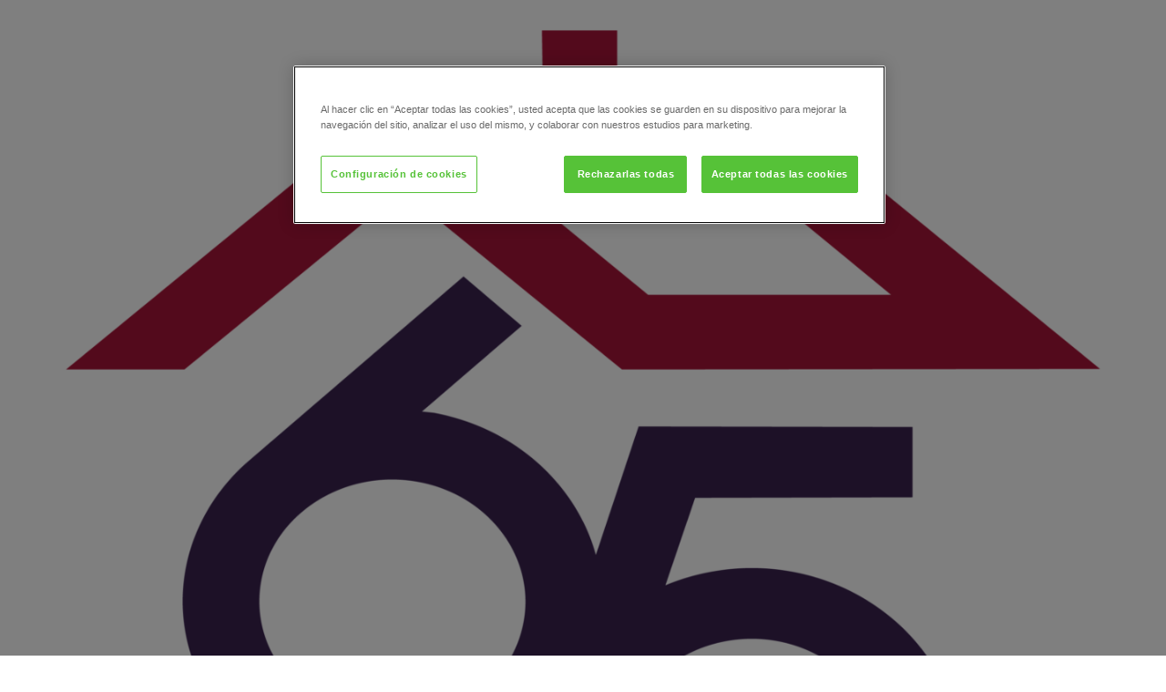

--- FILE ---
content_type: text/html; charset=UTF-8
request_url: https://catalog.agentspanishproperty.com/?da_image=mapa-emerald-2306-ages
body_size: 8005
content:
<!doctype html>
<html lang="es">
<head>
	<meta charset="UTF-8">
	<meta name="viewport" content="width=device-width, initial-scale=1">
	<link rel="profile" href="https://gmpg.org/xfn/11">
	<title>Mapa EMERALD 2306 ages &#8211; AGENTS SPANISH PROPERTIES</title>
<meta name='robots' content='max-image-preview:large' />
<!-- El aviso de consentimiento de cookies de CookiePro comienza para taylorwimpeyspain.com. -->
<script type="text/javascript" src="https://cookie-cdn.cookiepro.com/consent/f2ffc2f0-5e01-4f76-b5fd-f82146162bb4/OtAutoBlock.js" ></script>
<script src="https://cookie-cdn.cookiepro.com/scripttemplates/otSDKStub.js" data-document-language="true" type="text/javascript" charset="UTF-8" data-domain-script="f2ffc2f0-5e01-4f76-b5fd-f82146162bb4" ></script>
<script type="text/javascript">
function OptanonWrapper() { }
</script>
<!-- El aviso de consentimiento de cookies de CookiePro finaliza para taylorwimpeyspain.com. --><link rel="alternate" type="application/rss+xml" title="AGENTS SPANISH PROPERTIES &raquo; Feed" href="https://catalog.agentspanishproperty.com/feed/" />
<link rel="alternate" type="application/rss+xml" title="AGENTS SPANISH PROPERTIES &raquo; Feed de los comentarios" href="https://catalog.agentspanishproperty.com/comments/feed/" />
<link rel="alternate" title="oEmbed (JSON)" type="application/json+oembed" href="https://catalog.agentspanishproperty.com/wp-json/oembed/1.0/embed?url=https%3A%2F%2Fcatalog.agentspanishproperty.com%2F%3Fda_image%3Dmapa-emerald-2306-ages" />
<link rel="alternate" title="oEmbed (XML)" type="text/xml+oembed" href="https://catalog.agentspanishproperty.com/wp-json/oembed/1.0/embed?url=https%3A%2F%2Fcatalog.agentspanishproperty.com%2F%3Fda_image%3Dmapa-emerald-2306-ages&#038;format=xml" />
<style id='wp-img-auto-sizes-contain-inline-css'>
img:is([sizes=auto i],[sizes^="auto," i]){contain-intrinsic-size:3000px 1500px}
/*# sourceURL=wp-img-auto-sizes-contain-inline-css */
</style>
<style id='wp-emoji-styles-inline-css'>

	img.wp-smiley, img.emoji {
		display: inline !important;
		border: none !important;
		box-shadow: none !important;
		height: 1em !important;
		width: 1em !important;
		margin: 0 0.07em !important;
		vertical-align: -0.1em !important;
		background: none !important;
		padding: 0 !important;
	}
/*# sourceURL=wp-emoji-styles-inline-css */
</style>
<link rel='stylesheet' id='wp-block-library-css' href='https://catalog.agentspanishproperty.com/wp-includes/css/dist/block-library/style.min.css?ver=6.9' media='all' />
<style id='global-styles-inline-css'>
:root{--wp--preset--aspect-ratio--square: 1;--wp--preset--aspect-ratio--4-3: 4/3;--wp--preset--aspect-ratio--3-4: 3/4;--wp--preset--aspect-ratio--3-2: 3/2;--wp--preset--aspect-ratio--2-3: 2/3;--wp--preset--aspect-ratio--16-9: 16/9;--wp--preset--aspect-ratio--9-16: 9/16;--wp--preset--color--black: #000000;--wp--preset--color--cyan-bluish-gray: #abb8c3;--wp--preset--color--white: #ffffff;--wp--preset--color--pale-pink: #f78da7;--wp--preset--color--vivid-red: #cf2e2e;--wp--preset--color--luminous-vivid-orange: #ff6900;--wp--preset--color--luminous-vivid-amber: #fcb900;--wp--preset--color--light-green-cyan: #7bdcb5;--wp--preset--color--vivid-green-cyan: #00d084;--wp--preset--color--pale-cyan-blue: #8ed1fc;--wp--preset--color--vivid-cyan-blue: #0693e3;--wp--preset--color--vivid-purple: #9b51e0;--wp--preset--gradient--vivid-cyan-blue-to-vivid-purple: linear-gradient(135deg,rgb(6,147,227) 0%,rgb(155,81,224) 100%);--wp--preset--gradient--light-green-cyan-to-vivid-green-cyan: linear-gradient(135deg,rgb(122,220,180) 0%,rgb(0,208,130) 100%);--wp--preset--gradient--luminous-vivid-amber-to-luminous-vivid-orange: linear-gradient(135deg,rgb(252,185,0) 0%,rgb(255,105,0) 100%);--wp--preset--gradient--luminous-vivid-orange-to-vivid-red: linear-gradient(135deg,rgb(255,105,0) 0%,rgb(207,46,46) 100%);--wp--preset--gradient--very-light-gray-to-cyan-bluish-gray: linear-gradient(135deg,rgb(238,238,238) 0%,rgb(169,184,195) 100%);--wp--preset--gradient--cool-to-warm-spectrum: linear-gradient(135deg,rgb(74,234,220) 0%,rgb(151,120,209) 20%,rgb(207,42,186) 40%,rgb(238,44,130) 60%,rgb(251,105,98) 80%,rgb(254,248,76) 100%);--wp--preset--gradient--blush-light-purple: linear-gradient(135deg,rgb(255,206,236) 0%,rgb(152,150,240) 100%);--wp--preset--gradient--blush-bordeaux: linear-gradient(135deg,rgb(254,205,165) 0%,rgb(254,45,45) 50%,rgb(107,0,62) 100%);--wp--preset--gradient--luminous-dusk: linear-gradient(135deg,rgb(255,203,112) 0%,rgb(199,81,192) 50%,rgb(65,88,208) 100%);--wp--preset--gradient--pale-ocean: linear-gradient(135deg,rgb(255,245,203) 0%,rgb(182,227,212) 50%,rgb(51,167,181) 100%);--wp--preset--gradient--electric-grass: linear-gradient(135deg,rgb(202,248,128) 0%,rgb(113,206,126) 100%);--wp--preset--gradient--midnight: linear-gradient(135deg,rgb(2,3,129) 0%,rgb(40,116,252) 100%);--wp--preset--font-size--small: 13px;--wp--preset--font-size--medium: 20px;--wp--preset--font-size--large: 36px;--wp--preset--font-size--x-large: 42px;--wp--preset--spacing--20: 0.44rem;--wp--preset--spacing--30: 0.67rem;--wp--preset--spacing--40: 1rem;--wp--preset--spacing--50: 1.5rem;--wp--preset--spacing--60: 2.25rem;--wp--preset--spacing--70: 3.38rem;--wp--preset--spacing--80: 5.06rem;--wp--preset--shadow--natural: 6px 6px 9px rgba(0, 0, 0, 0.2);--wp--preset--shadow--deep: 12px 12px 50px rgba(0, 0, 0, 0.4);--wp--preset--shadow--sharp: 6px 6px 0px rgba(0, 0, 0, 0.2);--wp--preset--shadow--outlined: 6px 6px 0px -3px rgb(255, 255, 255), 6px 6px rgb(0, 0, 0);--wp--preset--shadow--crisp: 6px 6px 0px rgb(0, 0, 0);}:root { --wp--style--global--content-size: 800px;--wp--style--global--wide-size: 1200px; }:where(body) { margin: 0; }.wp-site-blocks > .alignleft { float: left; margin-right: 2em; }.wp-site-blocks > .alignright { float: right; margin-left: 2em; }.wp-site-blocks > .aligncenter { justify-content: center; margin-left: auto; margin-right: auto; }:where(.wp-site-blocks) > * { margin-block-start: 24px; margin-block-end: 0; }:where(.wp-site-blocks) > :first-child { margin-block-start: 0; }:where(.wp-site-blocks) > :last-child { margin-block-end: 0; }:root { --wp--style--block-gap: 24px; }:root :where(.is-layout-flow) > :first-child{margin-block-start: 0;}:root :where(.is-layout-flow) > :last-child{margin-block-end: 0;}:root :where(.is-layout-flow) > *{margin-block-start: 24px;margin-block-end: 0;}:root :where(.is-layout-constrained) > :first-child{margin-block-start: 0;}:root :where(.is-layout-constrained) > :last-child{margin-block-end: 0;}:root :where(.is-layout-constrained) > *{margin-block-start: 24px;margin-block-end: 0;}:root :where(.is-layout-flex){gap: 24px;}:root :where(.is-layout-grid){gap: 24px;}.is-layout-flow > .alignleft{float: left;margin-inline-start: 0;margin-inline-end: 2em;}.is-layout-flow > .alignright{float: right;margin-inline-start: 2em;margin-inline-end: 0;}.is-layout-flow > .aligncenter{margin-left: auto !important;margin-right: auto !important;}.is-layout-constrained > .alignleft{float: left;margin-inline-start: 0;margin-inline-end: 2em;}.is-layout-constrained > .alignright{float: right;margin-inline-start: 2em;margin-inline-end: 0;}.is-layout-constrained > .aligncenter{margin-left: auto !important;margin-right: auto !important;}.is-layout-constrained > :where(:not(.alignleft):not(.alignright):not(.alignfull)){max-width: var(--wp--style--global--content-size);margin-left: auto !important;margin-right: auto !important;}.is-layout-constrained > .alignwide{max-width: var(--wp--style--global--wide-size);}body .is-layout-flex{display: flex;}.is-layout-flex{flex-wrap: wrap;align-items: center;}.is-layout-flex > :is(*, div){margin: 0;}body .is-layout-grid{display: grid;}.is-layout-grid > :is(*, div){margin: 0;}body{padding-top: 0px;padding-right: 0px;padding-bottom: 0px;padding-left: 0px;}a:where(:not(.wp-element-button)){text-decoration: underline;}:root :where(.wp-element-button, .wp-block-button__link){background-color: #32373c;border-width: 0;color: #fff;font-family: inherit;font-size: inherit;font-style: inherit;font-weight: inherit;letter-spacing: inherit;line-height: inherit;padding-top: calc(0.667em + 2px);padding-right: calc(1.333em + 2px);padding-bottom: calc(0.667em + 2px);padding-left: calc(1.333em + 2px);text-decoration: none;text-transform: inherit;}.has-black-color{color: var(--wp--preset--color--black) !important;}.has-cyan-bluish-gray-color{color: var(--wp--preset--color--cyan-bluish-gray) !important;}.has-white-color{color: var(--wp--preset--color--white) !important;}.has-pale-pink-color{color: var(--wp--preset--color--pale-pink) !important;}.has-vivid-red-color{color: var(--wp--preset--color--vivid-red) !important;}.has-luminous-vivid-orange-color{color: var(--wp--preset--color--luminous-vivid-orange) !important;}.has-luminous-vivid-amber-color{color: var(--wp--preset--color--luminous-vivid-amber) !important;}.has-light-green-cyan-color{color: var(--wp--preset--color--light-green-cyan) !important;}.has-vivid-green-cyan-color{color: var(--wp--preset--color--vivid-green-cyan) !important;}.has-pale-cyan-blue-color{color: var(--wp--preset--color--pale-cyan-blue) !important;}.has-vivid-cyan-blue-color{color: var(--wp--preset--color--vivid-cyan-blue) !important;}.has-vivid-purple-color{color: var(--wp--preset--color--vivid-purple) !important;}.has-black-background-color{background-color: var(--wp--preset--color--black) !important;}.has-cyan-bluish-gray-background-color{background-color: var(--wp--preset--color--cyan-bluish-gray) !important;}.has-white-background-color{background-color: var(--wp--preset--color--white) !important;}.has-pale-pink-background-color{background-color: var(--wp--preset--color--pale-pink) !important;}.has-vivid-red-background-color{background-color: var(--wp--preset--color--vivid-red) !important;}.has-luminous-vivid-orange-background-color{background-color: var(--wp--preset--color--luminous-vivid-orange) !important;}.has-luminous-vivid-amber-background-color{background-color: var(--wp--preset--color--luminous-vivid-amber) !important;}.has-light-green-cyan-background-color{background-color: var(--wp--preset--color--light-green-cyan) !important;}.has-vivid-green-cyan-background-color{background-color: var(--wp--preset--color--vivid-green-cyan) !important;}.has-pale-cyan-blue-background-color{background-color: var(--wp--preset--color--pale-cyan-blue) !important;}.has-vivid-cyan-blue-background-color{background-color: var(--wp--preset--color--vivid-cyan-blue) !important;}.has-vivid-purple-background-color{background-color: var(--wp--preset--color--vivid-purple) !important;}.has-black-border-color{border-color: var(--wp--preset--color--black) !important;}.has-cyan-bluish-gray-border-color{border-color: var(--wp--preset--color--cyan-bluish-gray) !important;}.has-white-border-color{border-color: var(--wp--preset--color--white) !important;}.has-pale-pink-border-color{border-color: var(--wp--preset--color--pale-pink) !important;}.has-vivid-red-border-color{border-color: var(--wp--preset--color--vivid-red) !important;}.has-luminous-vivid-orange-border-color{border-color: var(--wp--preset--color--luminous-vivid-orange) !important;}.has-luminous-vivid-amber-border-color{border-color: var(--wp--preset--color--luminous-vivid-amber) !important;}.has-light-green-cyan-border-color{border-color: var(--wp--preset--color--light-green-cyan) !important;}.has-vivid-green-cyan-border-color{border-color: var(--wp--preset--color--vivid-green-cyan) !important;}.has-pale-cyan-blue-border-color{border-color: var(--wp--preset--color--pale-cyan-blue) !important;}.has-vivid-cyan-blue-border-color{border-color: var(--wp--preset--color--vivid-cyan-blue) !important;}.has-vivid-purple-border-color{border-color: var(--wp--preset--color--vivid-purple) !important;}.has-vivid-cyan-blue-to-vivid-purple-gradient-background{background: var(--wp--preset--gradient--vivid-cyan-blue-to-vivid-purple) !important;}.has-light-green-cyan-to-vivid-green-cyan-gradient-background{background: var(--wp--preset--gradient--light-green-cyan-to-vivid-green-cyan) !important;}.has-luminous-vivid-amber-to-luminous-vivid-orange-gradient-background{background: var(--wp--preset--gradient--luminous-vivid-amber-to-luminous-vivid-orange) !important;}.has-luminous-vivid-orange-to-vivid-red-gradient-background{background: var(--wp--preset--gradient--luminous-vivid-orange-to-vivid-red) !important;}.has-very-light-gray-to-cyan-bluish-gray-gradient-background{background: var(--wp--preset--gradient--very-light-gray-to-cyan-bluish-gray) !important;}.has-cool-to-warm-spectrum-gradient-background{background: var(--wp--preset--gradient--cool-to-warm-spectrum) !important;}.has-blush-light-purple-gradient-background{background: var(--wp--preset--gradient--blush-light-purple) !important;}.has-blush-bordeaux-gradient-background{background: var(--wp--preset--gradient--blush-bordeaux) !important;}.has-luminous-dusk-gradient-background{background: var(--wp--preset--gradient--luminous-dusk) !important;}.has-pale-ocean-gradient-background{background: var(--wp--preset--gradient--pale-ocean) !important;}.has-electric-grass-gradient-background{background: var(--wp--preset--gradient--electric-grass) !important;}.has-midnight-gradient-background{background: var(--wp--preset--gradient--midnight) !important;}.has-small-font-size{font-size: var(--wp--preset--font-size--small) !important;}.has-medium-font-size{font-size: var(--wp--preset--font-size--medium) !important;}.has-large-font-size{font-size: var(--wp--preset--font-size--large) !important;}.has-x-large-font-size{font-size: var(--wp--preset--font-size--x-large) !important;}
:root :where(.wp-block-pullquote){font-size: 1.5em;line-height: 1.6;}
/*# sourceURL=global-styles-inline-css */
</style>
<link rel='stylesheet' id='cmplz-general-css' href='https://catalog.agentspanishproperty.com/wp-content/plugins/complianz-gdpr-premium/assets/css/cookieblocker.min.css?ver=1763116079' media='all' />
<link rel='stylesheet' id='hello-elementor-css' href='https://catalog.agentspanishproperty.com/wp-content/themes/hello-elementor/assets/css/reset.css?ver=3.4.5' media='all' />
<link rel='stylesheet' id='hello-elementor-theme-style-css' href='https://catalog.agentspanishproperty.com/wp-content/themes/hello-elementor/assets/css/theme.css?ver=3.4.5' media='all' />
<link rel='stylesheet' id='hello-elementor-header-footer-css' href='https://catalog.agentspanishproperty.com/wp-content/themes/hello-elementor/assets/css/header-footer.css?ver=3.4.5' media='all' />
<link rel='stylesheet' id='tablepress-default-css' href='https://catalog.agentspanishproperty.com/wp-content/tablepress-combined.min.css?ver=117' media='all' />
<link rel="https://api.w.org/" href="https://catalog.agentspanishproperty.com/wp-json/" /><link rel="EditURI" type="application/rsd+xml" title="RSD" href="https://catalog.agentspanishproperty.com/xmlrpc.php?rsd" />
<meta name="generator" content="WordPress 6.9" />
<link rel="canonical" href="https://catalog.agentspanishproperty.com/?da_image=mapa-emerald-2306-ages" />
<link rel='shortlink' href='https://catalog.agentspanishproperty.com/?p=9638' />
<meta name="generator" content="Elementor 3.34.1; features: additional_custom_breakpoints; settings: css_print_method-external, google_font-enabled, font_display-auto">
			<style>
				.e-con.e-parent:nth-of-type(n+4):not(.e-lazyloaded):not(.e-no-lazyload),
				.e-con.e-parent:nth-of-type(n+4):not(.e-lazyloaded):not(.e-no-lazyload) * {
					background-image: none !important;
				}
				@media screen and (max-height: 1024px) {
					.e-con.e-parent:nth-of-type(n+3):not(.e-lazyloaded):not(.e-no-lazyload),
					.e-con.e-parent:nth-of-type(n+3):not(.e-lazyloaded):not(.e-no-lazyload) * {
						background-image: none !important;
					}
				}
				@media screen and (max-height: 640px) {
					.e-con.e-parent:nth-of-type(n+2):not(.e-lazyloaded):not(.e-no-lazyload),
					.e-con.e-parent:nth-of-type(n+2):not(.e-lazyloaded):not(.e-no-lazyload) * {
						background-image: none !important;
					}
				}
			</style>
			<link rel="icon" href="https://catalog.agentspanishproperty.com/wp-content/uploads/2021/03/Logo-65-2-tintas-fabicon-150x150.png" sizes="32x32" />
<link rel="icon" href="https://catalog.agentspanishproperty.com/wp-content/uploads/2021/03/Logo-65-2-tintas-fabicon-500x500.png" sizes="192x192" />
<link rel="apple-touch-icon" href="https://catalog.agentspanishproperty.com/wp-content/uploads/2021/03/Logo-65-2-tintas-fabicon-500x500.png" />
<meta name="msapplication-TileImage" content="https://catalog.agentspanishproperty.com/wp-content/uploads/2021/03/Logo-65-2-tintas-fabicon-500x500.png" />
</head>
<body data-rsssl=1 class="wp-singular da_image-template-default single single-da_image postid-9638 wp-custom-logo wp-embed-responsive wp-theme-hello-elementor hello-elementor-default elementor-default elementor-kit-16">


<a class="skip-link screen-reader-text" href="#content">Ir al contenido</a>


<header id="site-header" class="site-header">

	<div class="site-branding">
		<a href="https://catalog.agentspanishproperty.com/" class="custom-logo-link" rel="home"><img fetchpriority="high" width="2630" height="2661" src="https://catalog.agentspanishproperty.com/wp-content/uploads/2022/12/Logo-65-2-tintas.png" class="custom-logo" alt="AGENTS SPANISH PROPERTIES" decoding="async" srcset="https://catalog.agentspanishproperty.com/wp-content/uploads/2022/12/Logo-65-2-tintas.png 2630w, https://catalog.agentspanishproperty.com/wp-content/uploads/2022/12/Logo-65-2-tintas-500x506.png 500w, https://catalog.agentspanishproperty.com/wp-content/uploads/2022/12/Logo-65-2-tintas-1280x1295.png 1280w, https://catalog.agentspanishproperty.com/wp-content/uploads/2022/12/Logo-65-2-tintas-768x777.png 768w, https://catalog.agentspanishproperty.com/wp-content/uploads/2022/12/Logo-65-2-tintas-1518x1536.png 1518w, https://catalog.agentspanishproperty.com/wp-content/uploads/2022/12/Logo-65-2-tintas-2024x2048.png 2024w" sizes="(max-width: 2630px) 100vw, 2630px" /></a>	</div>

	</header>

	<div id="primary" class="site-content">
		<div id="content" role="main">

												
<style>
	#hotspot-9638 .hotspots-image-container,
	#hotspot-9638 .leaflet-container {
		background: #b9d2d9	}

	#hotspot-9638 .hotspots-placeholder,
	.featherlight .featherlight-content.lightbox-9638 {
		background: #ffffff;
		border: 0 #ffffff solid;
		color: #3b1953;
	}

	#hotspot-9638 .hotspot-title,
	#hotspot-9638 .bc-product__title a,
	.featherlight .featherlight-content.lightbox-9638 .hotspot-title,
	.featherlight .featherlight-content.lightbox-9638 .bc-product__title a {
		color: #c61a41;
	}

			#hotspot-9638 .hotspot-style-1 {
			stroke-width: -1;
			fill: #ffffff;
			fill-opacity: 0;
			stroke: #ffffff;
			stroke-opacity: 0;
		}
		#hotspot-9638 .hotspot-style-1:hover,
		#hotspot-9638 .hotspot-style-1:focus-visible,
		#hotspot-9638 .hotspot-style-1.hotspot-active {
			fill: #ffffff;
			fill-opacity: 0.81;
			outline: none;
			stroke: #ffffff;
			stroke-opacity: 0.01;
		}
			#hotspot-9638 .hotspot-default {
			stroke-width: -1;
			fill: #ffffff;
			fill-opacity: 0;
			stroke: #ffffff;
			stroke-opacity: 0;
		}
		#hotspot-9638 .hotspot-default:hover,
		#hotspot-9638 .hotspot-default:focus-visible,
		#hotspot-9638 .hotspot-default.hotspot-active {
			fill: #3b1953;
			fill-opacity: 0.06;
			outline: none;
			stroke: #3b1953;
			stroke-opacity: 0.01;
		}
		#hotspot-9638 .leaflet-tooltip,
	#hotspot-9638 .leaflet-rrose-content-wrapper {
		background: #ffffff;
		border-color: #ffffff;
		color: #3b1953;
	}

	#hotspot-9638 a.leaflet-rrose-close-button {
		color: #c61a41;
	}

	#hotspot-9638 .leaflet-rrose-tip {
		background: #ffffff;
	}

	#hotspot-9638 .leaflet-popup-scrolled {
		border-bottom-color: #3b1953;
		border-top-color: #3b1953;
	}

	#hotspot-9638 .leaflet-tooltip-top:before {
		border-top-color: #ffffff;
	}

	#hotspot-9638 .leaflet-tooltip-bottom:before {
		border-bottom-color: #ffffff;
	}
	#hotspot-9638 .leaflet-tooltip-left:before {
		border-left-color: #ffffff;
	}
	#hotspot-9638 .leaflet-tooltip-right:before {
		border-right-color: #ffffff;
	}
</style>


	<div class="hotspots-container links-only layout-left event-click" id="hotspot-9638" data-layout="left" data-trigger="click">
		<div class="hotspots-interaction">
			<div class="hotspots-image-container">
	<img
		width="1920"
		height="1080"
		src="https://catalog.agentspanishproperty.com/wp-content/uploads/2023/06/Mapa_CS_EMERALD_ES.jpg"
		alt="Mapa EMERALD 2306 ages"
		class="hotspots-image skip-lazy"
		usemap="#hotspots-image-9638"
		data-image-title="Mapa EMERALD 2306 ages"
		data-image-description=""
		data-event-trigger="click"
		data-always-visible="false"
		data-id="9638"
		data-no-lazy="1"
		data-lazy-src=""
		data-lazy="false"
		loading="eager"
		data-skip-lazy="1"
		>
</div>		</div>
		<map name="hotspots-image-9638" class="hotspots-map">
											<area
					shape="polygon"
					coords="815,757,779,700,774,681,780,661,788,649,801,641,816,639,834,642,846,652,855,666,856,684,850,703"
					href="https://www.google.com/maps/place/36%C2%B016'14.0%22N+5%C2%B020'12.6%22W/@36.2705556,-5.339022,17z/data=!3m1!4b1!4m5!3m4!1s0x0:0x8d391f9913d476c5!8m2!3d36.2705463!4d-5.3368338"
					rel=""
					title="EMERALD GREENS"
					alt="EMERALD GREENS"
					data-action="url"
					data-color-scheme=""
					data-id="area-hotspot-9638-0"
					target="_new"
					class="url-area"
					>
											<area
					shape="polygon"
					coords="908,668,888,638,884,625,887,610,895,603,908,601,922,605,930,615,931,629,926,640"
					href="https://www.google.com/maps/place/Urbanizacion+Arroyo+Parrilla,+5B,+29690,+M%C3%A1laga/@36.3786643,-5.2222587,17z/data=!3m1!4b1!4m5!3m4!1s0xd0cd09b12c256af:0x2642bb0e1c23fa79!8m2!3d36.37866!4d-5.22007?shorturl=1"
					rel=""
					title="SOLEMAR"
					alt="SOLEMAR"
					data-action="url"
					data-color-scheme=""
					data-id="area-hotspot-9638-1"
					target="_new"
					class="url-area"
					>
											<area
					shape="polygon"
					coords="1106,677,1094,659,1091,651,1095,643,1102,639,1106,638,1110,639,1116,643,1119,650,1118,659"
					href="https://www.google.com/maps/place/36%C2%B024'48.9%22N+5%C2%B012'32.9%22W/@36.4135833,-5.2113276,17z/data=!3m1!4b1!4m5!3m4!1s0x0:0xd8f960029d5898ed!8m2!3d36.4135801!4d-5.2091481"
					rel=""
					title="GREEN GOLF"
					alt="GREEN GOLF"
					data-action="url"
					data-color-scheme=""
					data-id="area-hotspot-9638-2"
					target="_new"
					class="url-area"
					>
											<area
					shape="polygon"
					coords="1105,757,1092,737,1091,730,1093,724,1098,719,1105,717,1112,719,1116,724,1119,730,1117,737"
					href="https://www.google.es/maps/place/36%C2%B024'41.9%22N+5%C2%B012'51.9%22W/@36.4116389,-5.2144167,730m/data=!3m2!1e3!4b1!4m4!3m3!8m2!3d36.4116389!4d-5.2144167?hl=es"
					rel=""
					title="SUNNY GOLF"
					alt="SUNNY GOLF"
					data-action="url"
					data-color-scheme=""
					data-id="area-hotspot-9638-3"
					target="_new"
					class="url-area"
					>
											<area
					shape="polygon"
					coords="1026,592,1005,559,1003,548,1006,538,1012,530,1021,526,1031,526,1040,529,1047,537,1049,547,1046,559"
					href="https://www.google.com/maps/place/San+Pedro+de+Alcantara,+29670+Marbella,+M%C3%A1laga/@36.483956,-4.987505,15z/data=!3m1!4b1!4m6!3m5!1s0xd732a221364d505:0x94b740e2b5975c01!8m2!3d36.4839569!4d-4.9772053!16s%2Fg%2F12vrjfr99?authuser=0"
					rel=""
					title="TERRA"
					alt="TERRA"
					data-action="url"
					data-color-scheme=""
					data-id="area-hotspot-9638-4"
					target="_new"
					class="url-area"
					>
											<area
					shape="polygon"
					coords="1075,545,1055,514,1051,503,1055,491,1061,483,1069,479,1077,479,1089,483,1095,491,1098,503,1094,515"
					href="https://www.google.com/maps/place/36%C2%B031'11.6%22N+4%C2%B058'41.1%22W/@36.5198889,-4.980272,17z/data=!3m1!4b1!4m5!3m4!1s0x0:0xff90ea0f274251c8!8m2!3d36.5198899!4d-4.97808"
					rel=""
					title="MARBELLA LAKE"
					alt="MARBELLA LAKE"
					data-action="url"
					data-color-scheme=""
					data-id="area-hotspot-9638-5"
					target="_new"
					class="url-area"
					>
											<area
					shape="polygon"
					coords="972,304,960,285,958,278,960,272,964,267,969,265,974,265,980,267,983,271,986,277,984,285"
					href="https://www.google.com/maps/place/Terreno+Sau,+12C,+296%2011,+M%C3%A1laga/@36.5313664,-4.967007,13.25z"
					rel=""
					title="ALMAZARA HILLS"
					alt="ALMAZARA HILLS"
					data-action="url"
					data-color-scheme=""
					data-id="area-hotspot-9638-6"
					target="_new"
					class="url-area"
					>
											<area
					shape="polygon"
					coords="972,235,960,215,958,209,960,203,963,199,967,196,972,195,978,196,982,200,985,204,986,209,984,215"
					href="https://www.google.com/maps/place/Terreno+Sau,+12C,+29611,+M%C3%A1laga/@36.5313664,-4.967007,13.25z"
					rel=""
					title="ALMAZARA VIEWS"
					alt="ALMAZARA VIEWS"
					data-action="url"
					data-color-scheme=""
					data-id="area-hotspot-9638-7"
					target="_new"
					class="url-area"
					>
											<area
					shape="polygon"
					coords="1436,532,1424,512,1422,505,1425,499,1429,495,1434,493,1439,493,1445,495,1448,499,1451,506,1448,513"
					href="https://www.google.com/maps/place/36%C2%B032'31.4%22N+4%C2%B043'41.6%22W/@36.5420556,-4.7282222,17z/data=!3m1!4b1!4m4!3m3!8m2!3d36.5420556!4d-4.7282222"
					rel=""
					title="SOLANA VILLAGE"
					alt="SOLANA VILLAGE"
					data-action="url"
					data-color-scheme=""
					data-id="area-hotspot-9638-8"
					target="_new"
					class="url-area"
					>
											<area
					shape="polygon"
					coords="1437,610,1427,593,1424,584,1427,575,1432,571,1439,571,1447,573,1450,580,1451,587,1448,593"
					href="https://www.google.es/maps/place/36%C2%B032'31.8%22N+4%C2%B043'19.8%22W/@36.5421667,-4.7221667,17z/data=!3m1!4b1!4m4!3m3!8m2!3d36.5421667!4d-4.7221667?hl=es"
					rel=""
					title="BELARIA"
					alt="BELARIA"
					data-action="url"
					data-color-scheme=""
					data-id="area-hotspot-9638-9"
					target="_new"
					class="url-area"
					>
					</map>

		
																																	</div>

											
		</div><!-- #content -->
	</div><!-- #primary -->

<footer id="site-footer" class="site-footer">
	</footer>

<script type="speculationrules">
{"prefetch":[{"source":"document","where":{"and":[{"href_matches":"/*"},{"not":{"href_matches":["/wp-*.php","/wp-admin/*","/wp-content/uploads/*","/wp-content/*","/wp-content/plugins/*","/wp-content/themes/hello-elementor/*","/*\\?(.+)"]}},{"not":{"selector_matches":"a[rel~=\"nofollow\"]"}},{"not":{"selector_matches":".no-prefetch, .no-prefetch a"}}]},"eagerness":"conservative"}]}
</script>
			<script>
				const lazyloadRunObserver = () => {
					const lazyloadBackgrounds = document.querySelectorAll( `.e-con.e-parent:not(.e-lazyloaded)` );
					const lazyloadBackgroundObserver = new IntersectionObserver( ( entries ) => {
						entries.forEach( ( entry ) => {
							if ( entry.isIntersecting ) {
								let lazyloadBackground = entry.target;
								if( lazyloadBackground ) {
									lazyloadBackground.classList.add( 'e-lazyloaded' );
								}
								lazyloadBackgroundObserver.unobserve( entry.target );
							}
						});
					}, { rootMargin: '200px 0px 200px 0px' } );
					lazyloadBackgrounds.forEach( ( lazyloadBackground ) => {
						lazyloadBackgroundObserver.observe( lazyloadBackground );
					} );
				};
				const events = [
					'DOMContentLoaded',
					'elementor/lazyload/observe',
				];
				events.forEach( ( event ) => {
					document.addEventListener( event, lazyloadRunObserver );
				} );
			</script>
			<link rel='stylesheet' id='drawattention-plugin-styles-css' href='https://catalog.agentspanishproperty.com/wp-content/plugins/draw-attention-pro/public/assets/css/public.css?ver=3.1.0' media='all' />
<script src="https://catalog.agentspanishproperty.com/wp-content/plugins/draw-attention-pro/public/assets/js/leaflet.js?ver=3.1.0" id="drawattention-leaflet-js"></script>
<script src="https://catalog.agentspanishproperty.com/wp-content/plugins/draw-attention-pro/public/assets/js/leaflet.responsive.popup-min.js?ver=0.6.4" id="drawattention-leaflet-responsive-popup-js"></script>
<script src="https://catalog.agentspanishproperty.com/wp-includes/js/jquery/jquery.min.js?ver=3.7.1" id="jquery-core-js"></script>
<script src="https://catalog.agentspanishproperty.com/wp-includes/js/jquery/jquery-migrate.min.js?ver=3.4.1" id="jquery-migrate-js"></script>
<script src="https://catalog.agentspanishproperty.com/wp-content/plugins/draw-attention-pro/public/assets/js/featherlight.min.js?ver=1.7.14" id="drawattention-featherlight-js"></script>
<script id="drawattention-plugin-script-js-extra">
var drawattentionData = {"isLoggedIn":"","isAdmin":"","closeLabel":"Close"};
//# sourceURL=drawattention-plugin-script-js-extra
</script>
<script src="https://catalog.agentspanishproperty.com/wp-content/plugins/draw-attention-pro/public/assets/js/public.js?ver=3.1.0" id="drawattention-plugin-script-js"></script>
			<script data-category="functional">
											</script>
			<script id="wp-emoji-settings" type="application/json">
{"baseUrl":"https://s.w.org/images/core/emoji/17.0.2/72x72/","ext":".png","svgUrl":"https://s.w.org/images/core/emoji/17.0.2/svg/","svgExt":".svg","source":{"concatemoji":"https://catalog.agentspanishproperty.com/wp-includes/js/wp-emoji-release.min.js?ver=6.9"}}
</script>
<script type="module">
/*! This file is auto-generated */
const a=JSON.parse(document.getElementById("wp-emoji-settings").textContent),o=(window._wpemojiSettings=a,"wpEmojiSettingsSupports"),s=["flag","emoji"];function i(e){try{var t={supportTests:e,timestamp:(new Date).valueOf()};sessionStorage.setItem(o,JSON.stringify(t))}catch(e){}}function c(e,t,n){e.clearRect(0,0,e.canvas.width,e.canvas.height),e.fillText(t,0,0);t=new Uint32Array(e.getImageData(0,0,e.canvas.width,e.canvas.height).data);e.clearRect(0,0,e.canvas.width,e.canvas.height),e.fillText(n,0,0);const a=new Uint32Array(e.getImageData(0,0,e.canvas.width,e.canvas.height).data);return t.every((e,t)=>e===a[t])}function p(e,t){e.clearRect(0,0,e.canvas.width,e.canvas.height),e.fillText(t,0,0);var n=e.getImageData(16,16,1,1);for(let e=0;e<n.data.length;e++)if(0!==n.data[e])return!1;return!0}function u(e,t,n,a){switch(t){case"flag":return n(e,"\ud83c\udff3\ufe0f\u200d\u26a7\ufe0f","\ud83c\udff3\ufe0f\u200b\u26a7\ufe0f")?!1:!n(e,"\ud83c\udde8\ud83c\uddf6","\ud83c\udde8\u200b\ud83c\uddf6")&&!n(e,"\ud83c\udff4\udb40\udc67\udb40\udc62\udb40\udc65\udb40\udc6e\udb40\udc67\udb40\udc7f","\ud83c\udff4\u200b\udb40\udc67\u200b\udb40\udc62\u200b\udb40\udc65\u200b\udb40\udc6e\u200b\udb40\udc67\u200b\udb40\udc7f");case"emoji":return!a(e,"\ud83e\u1fac8")}return!1}function f(e,t,n,a){let r;const o=(r="undefined"!=typeof WorkerGlobalScope&&self instanceof WorkerGlobalScope?new OffscreenCanvas(300,150):document.createElement("canvas")).getContext("2d",{willReadFrequently:!0}),s=(o.textBaseline="top",o.font="600 32px Arial",{});return e.forEach(e=>{s[e]=t(o,e,n,a)}),s}function r(e){var t=document.createElement("script");t.src=e,t.defer=!0,document.head.appendChild(t)}a.supports={everything:!0,everythingExceptFlag:!0},new Promise(t=>{let n=function(){try{var e=JSON.parse(sessionStorage.getItem(o));if("object"==typeof e&&"number"==typeof e.timestamp&&(new Date).valueOf()<e.timestamp+604800&&"object"==typeof e.supportTests)return e.supportTests}catch(e){}return null}();if(!n){if("undefined"!=typeof Worker&&"undefined"!=typeof OffscreenCanvas&&"undefined"!=typeof URL&&URL.createObjectURL&&"undefined"!=typeof Blob)try{var e="postMessage("+f.toString()+"("+[JSON.stringify(s),u.toString(),c.toString(),p.toString()].join(",")+"));",a=new Blob([e],{type:"text/javascript"});const r=new Worker(URL.createObjectURL(a),{name:"wpTestEmojiSupports"});return void(r.onmessage=e=>{i(n=e.data),r.terminate(),t(n)})}catch(e){}i(n=f(s,u,c,p))}t(n)}).then(e=>{for(const n in e)a.supports[n]=e[n],a.supports.everything=a.supports.everything&&a.supports[n],"flag"!==n&&(a.supports.everythingExceptFlag=a.supports.everythingExceptFlag&&a.supports[n]);var t;a.supports.everythingExceptFlag=a.supports.everythingExceptFlag&&!a.supports.flag,a.supports.everything||((t=a.source||{}).concatemoji?r(t.concatemoji):t.wpemoji&&t.twemoji&&(r(t.twemoji),r(t.wpemoji)))});
//# sourceURL=https://catalog.agentspanishproperty.com/wp-includes/js/wp-emoji-loader.min.js
</script>

</body>
</html>
